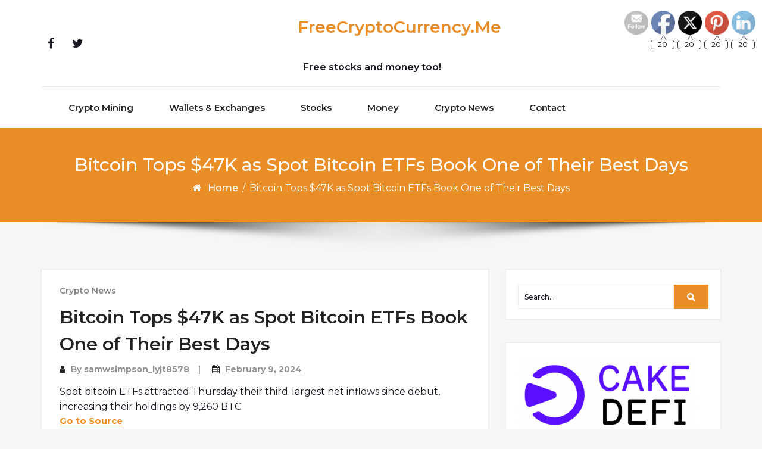

--- FILE ---
content_type: text/html; charset=UTF-8
request_url: https://freecryptocurrency.me/bitcoin-tops-47k-as-spot-bitcoin-etfs-book-one-of-their-best-days/
body_size: 13280
content:
<!DOCTYPE html>
<html lang="en-US" xmlns:fb="https://www.facebook.com/2008/fbml" xmlns:addthis="https://www.addthis.com/help/api-spec" >
<head>
	<meta http-equiv="X-UA-Compatible" content="IE=edge">
	<meta name="viewport" content="width=device-width, initial-scale=1.0">
	<meta charset="UTF-8">
	<meta name='robots' content='index, follow, max-image-preview:large, max-snippet:-1, max-video-preview:-1' />

	<!-- This site is optimized with the Yoast SEO plugin v26.7 - https://yoast.com/wordpress/plugins/seo/ -->
	<title>Bitcoin Tops $47K as Spot Bitcoin ETFs Book One of Their Best Days - FreeCryptoCurrency.Me</title>
	<link rel="canonical" href="https://freecryptocurrency.me/bitcoin-tops-47k-as-spot-bitcoin-etfs-book-one-of-their-best-days/" />
	<meta property="og:locale" content="en_US" />
	<meta property="og:type" content="article" />
	<meta property="og:title" content="Bitcoin Tops $47K as Spot Bitcoin ETFs Book One of Their Best Days - FreeCryptoCurrency.Me" />
	<meta property="og:description" content="Spot bitcoin ETFs attracted Thursday their third-largest net inflows since debut, increasing their holdings by 9,260 BTC." />
	<meta property="og:url" content="https://freecryptocurrency.me/bitcoin-tops-47k-as-spot-bitcoin-etfs-book-one-of-their-best-days/" />
	<meta property="og:site_name" content="FreeCryptoCurrency.Me" />
	<meta property="article:publisher" content="https://www.facebook.com/getfreecryptocurrency" />
	<meta property="article:published_time" content="2024-02-09T15:17:30+00:00" />
	<meta name="author" content="samwsimpson_lyjt8578" />
	<meta name="twitter:card" content="summary_large_image" />
	<meta name="twitter:creator" content="@iamdamnsam" />
	<meta name="twitter:site" content="@iamdamnsam" />
	<meta name="twitter:label1" content="Written by" />
	<meta name="twitter:data1" content="samwsimpson_lyjt8578" />
	<script type="application/ld+json" class="yoast-schema-graph">{"@context":"https://schema.org","@graph":[{"@type":"Article","@id":"https://freecryptocurrency.me/bitcoin-tops-47k-as-spot-bitcoin-etfs-book-one-of-their-best-days/#article","isPartOf":{"@id":"https://freecryptocurrency.me/bitcoin-tops-47k-as-spot-bitcoin-etfs-book-one-of-their-best-days/"},"author":{"name":"samwsimpson_lyjt8578","@id":"https://freecryptocurrency.me/#/schema/person/1f49411b5e2e6ac4d36685c06ae3c7de"},"headline":"Bitcoin Tops $47K as Spot Bitcoin ETFs Book One of Their Best Days","datePublished":"2024-02-09T15:17:30+00:00","mainEntityOfPage":{"@id":"https://freecryptocurrency.me/bitcoin-tops-47k-as-spot-bitcoin-etfs-book-one-of-their-best-days/"},"wordCount":35,"publisher":{"@id":"https://freecryptocurrency.me/#organization"},"articleSection":["Crypto News"],"inLanguage":"en-US"},{"@type":"WebPage","@id":"https://freecryptocurrency.me/bitcoin-tops-47k-as-spot-bitcoin-etfs-book-one-of-their-best-days/","url":"https://freecryptocurrency.me/bitcoin-tops-47k-as-spot-bitcoin-etfs-book-one-of-their-best-days/","name":"Bitcoin Tops $47K as Spot Bitcoin ETFs Book One of Their Best Days - FreeCryptoCurrency.Me","isPartOf":{"@id":"https://freecryptocurrency.me/#website"},"datePublished":"2024-02-09T15:17:30+00:00","breadcrumb":{"@id":"https://freecryptocurrency.me/bitcoin-tops-47k-as-spot-bitcoin-etfs-book-one-of-their-best-days/#breadcrumb"},"inLanguage":"en-US","potentialAction":[{"@type":"ReadAction","target":["https://freecryptocurrency.me/bitcoin-tops-47k-as-spot-bitcoin-etfs-book-one-of-their-best-days/"]}]},{"@type":"BreadcrumbList","@id":"https://freecryptocurrency.me/bitcoin-tops-47k-as-spot-bitcoin-etfs-book-one-of-their-best-days/#breadcrumb","itemListElement":[{"@type":"ListItem","position":1,"name":"Home","item":"https://freecryptocurrency.me/"},{"@type":"ListItem","position":2,"name":"Sample Page","item":"https://freecryptocurrency.me/sample-page/"},{"@type":"ListItem","position":3,"name":"Bitcoin Tops $47K as Spot Bitcoin ETFs Book One of Their Best Days"}]},{"@type":"WebSite","@id":"https://freecryptocurrency.me/#website","url":"https://freecryptocurrency.me/","name":"FreeCryptoCurrency.Me","description":"Free stocks and money too!","publisher":{"@id":"https://freecryptocurrency.me/#organization"},"potentialAction":[{"@type":"SearchAction","target":{"@type":"EntryPoint","urlTemplate":"https://freecryptocurrency.me/?s={search_term_string}"},"query-input":{"@type":"PropertyValueSpecification","valueRequired":true,"valueName":"search_term_string"}}],"inLanguage":"en-US"},{"@type":"Organization","@id":"https://freecryptocurrency.me/#organization","name":"Free Cryptocurrency","url":"https://freecryptocurrency.me/","logo":{"@type":"ImageObject","inLanguage":"en-US","@id":"https://freecryptocurrency.me/#/schema/logo/image/","url":"https://nervous-ptolemy.198-71-53-147.plesk.page/wp-content/uploads/2020/10/Cryptocurrency-1024x682.jpg","contentUrl":"https://nervous-ptolemy.198-71-53-147.plesk.page/wp-content/uploads/2020/10/Cryptocurrency-1024x682.jpg","width":1024,"height":682,"caption":"Free Cryptocurrency"},"image":{"@id":"https://freecryptocurrency.me/#/schema/logo/image/"},"sameAs":["https://www.facebook.com/getfreecryptocurrency","https://x.com/iamdamnsam","https://www.pinterest.com/getfreecryptocurrency/"]},{"@type":"Person","@id":"https://freecryptocurrency.me/#/schema/person/1f49411b5e2e6ac4d36685c06ae3c7de","name":"samwsimpson_lyjt8578","image":{"@type":"ImageObject","inLanguage":"en-US","@id":"https://freecryptocurrency.me/#/schema/person/image/","url":"https://secure.gravatar.com/avatar/cfe319727b836f3fd9f6d5baf10d306fae30c9c6a6356755da75851ceba2af33?s=96&d=mm&r=g","contentUrl":"https://secure.gravatar.com/avatar/cfe319727b836f3fd9f6d5baf10d306fae30c9c6a6356755da75851ceba2af33?s=96&d=mm&r=g","caption":"samwsimpson_lyjt8578"},"sameAs":["https://nervous-ptolemy.198-71-53-147.plesk.page"],"url":"https://freecryptocurrency.me/author/samwsimpson_lyjt8578/"}]}</script>
	<!-- / Yoast SEO plugin. -->


<link rel='dns-prefetch' href='//s7.addthis.com' />
<link rel='dns-prefetch' href='//www.googletagmanager.com' />
<link rel='dns-prefetch' href='//stats.wp.com' />
<link rel='dns-prefetch' href='//fonts.googleapis.com' />
<link rel="alternate" type="application/rss+xml" title="FreeCryptoCurrency.Me &raquo; Feed" href="https://freecryptocurrency.me/feed/" />
<link rel="alternate" type="application/rss+xml" title="FreeCryptoCurrency.Me &raquo; Comments Feed" href="https://freecryptocurrency.me/comments/feed/" />
<link rel="alternate" type="application/rss+xml" title="FreeCryptoCurrency.Me &raquo; Bitcoin Tops $47K as Spot Bitcoin ETFs Book One of Their Best Days Comments Feed" href="https://freecryptocurrency.me/bitcoin-tops-47k-as-spot-bitcoin-etfs-book-one-of-their-best-days/feed/" />
<link rel="alternate" title="oEmbed (JSON)" type="application/json+oembed" href="https://freecryptocurrency.me/wp-json/oembed/1.0/embed?url=https%3A%2F%2Ffreecryptocurrency.me%2Fbitcoin-tops-47k-as-spot-bitcoin-etfs-book-one-of-their-best-days%2F" />
<link rel="alternate" title="oEmbed (XML)" type="text/xml+oembed" href="https://freecryptocurrency.me/wp-json/oembed/1.0/embed?url=https%3A%2F%2Ffreecryptocurrency.me%2Fbitcoin-tops-47k-as-spot-bitcoin-etfs-book-one-of-their-best-days%2F&#038;format=xml" />
<style id='wp-img-auto-sizes-contain-inline-css' type='text/css'>
img:is([sizes=auto i],[sizes^="auto," i]){contain-intrinsic-size:3000px 1500px}
/*# sourceURL=wp-img-auto-sizes-contain-inline-css */
</style>
<style id='wp-emoji-styles-inline-css' type='text/css'>

	img.wp-smiley, img.emoji {
		display: inline !important;
		border: none !important;
		box-shadow: none !important;
		height: 1em !important;
		width: 1em !important;
		margin: 0 0.07em !important;
		vertical-align: -0.1em !important;
		background: none !important;
		padding: 0 !important;
	}
/*# sourceURL=wp-emoji-styles-inline-css */
</style>
<style id='wp-block-library-inline-css' type='text/css'>
:root{--wp-block-synced-color:#7a00df;--wp-block-synced-color--rgb:122,0,223;--wp-bound-block-color:var(--wp-block-synced-color);--wp-editor-canvas-background:#ddd;--wp-admin-theme-color:#007cba;--wp-admin-theme-color--rgb:0,124,186;--wp-admin-theme-color-darker-10:#006ba1;--wp-admin-theme-color-darker-10--rgb:0,107,160.5;--wp-admin-theme-color-darker-20:#005a87;--wp-admin-theme-color-darker-20--rgb:0,90,135;--wp-admin-border-width-focus:2px}@media (min-resolution:192dpi){:root{--wp-admin-border-width-focus:1.5px}}.wp-element-button{cursor:pointer}:root .has-very-light-gray-background-color{background-color:#eee}:root .has-very-dark-gray-background-color{background-color:#313131}:root .has-very-light-gray-color{color:#eee}:root .has-very-dark-gray-color{color:#313131}:root .has-vivid-green-cyan-to-vivid-cyan-blue-gradient-background{background:linear-gradient(135deg,#00d084,#0693e3)}:root .has-purple-crush-gradient-background{background:linear-gradient(135deg,#34e2e4,#4721fb 50%,#ab1dfe)}:root .has-hazy-dawn-gradient-background{background:linear-gradient(135deg,#faaca8,#dad0ec)}:root .has-subdued-olive-gradient-background{background:linear-gradient(135deg,#fafae1,#67a671)}:root .has-atomic-cream-gradient-background{background:linear-gradient(135deg,#fdd79a,#004a59)}:root .has-nightshade-gradient-background{background:linear-gradient(135deg,#330968,#31cdcf)}:root .has-midnight-gradient-background{background:linear-gradient(135deg,#020381,#2874fc)}:root{--wp--preset--font-size--normal:16px;--wp--preset--font-size--huge:42px}.has-regular-font-size{font-size:1em}.has-larger-font-size{font-size:2.625em}.has-normal-font-size{font-size:var(--wp--preset--font-size--normal)}.has-huge-font-size{font-size:var(--wp--preset--font-size--huge)}.has-text-align-center{text-align:center}.has-text-align-left{text-align:left}.has-text-align-right{text-align:right}.has-fit-text{white-space:nowrap!important}#end-resizable-editor-section{display:none}.aligncenter{clear:both}.items-justified-left{justify-content:flex-start}.items-justified-center{justify-content:center}.items-justified-right{justify-content:flex-end}.items-justified-space-between{justify-content:space-between}.screen-reader-text{border:0;clip-path:inset(50%);height:1px;margin:-1px;overflow:hidden;padding:0;position:absolute;width:1px;word-wrap:normal!important}.screen-reader-text:focus{background-color:#ddd;clip-path:none;color:#444;display:block;font-size:1em;height:auto;left:5px;line-height:normal;padding:15px 23px 14px;text-decoration:none;top:5px;width:auto;z-index:100000}html :where(.has-border-color){border-style:solid}html :where([style*=border-top-color]){border-top-style:solid}html :where([style*=border-right-color]){border-right-style:solid}html :where([style*=border-bottom-color]){border-bottom-style:solid}html :where([style*=border-left-color]){border-left-style:solid}html :where([style*=border-width]){border-style:solid}html :where([style*=border-top-width]){border-top-style:solid}html :where([style*=border-right-width]){border-right-style:solid}html :where([style*=border-bottom-width]){border-bottom-style:solid}html :where([style*=border-left-width]){border-left-style:solid}html :where(img[class*=wp-image-]){height:auto;max-width:100%}:where(figure){margin:0 0 1em}html :where(.is-position-sticky){--wp-admin--admin-bar--position-offset:var(--wp-admin--admin-bar--height,0px)}@media screen and (max-width:600px){html :where(.is-position-sticky){--wp-admin--admin-bar--position-offset:0px}}

/*# sourceURL=wp-block-library-inline-css */
</style><style id='global-styles-inline-css' type='text/css'>
:root{--wp--preset--aspect-ratio--square: 1;--wp--preset--aspect-ratio--4-3: 4/3;--wp--preset--aspect-ratio--3-4: 3/4;--wp--preset--aspect-ratio--3-2: 3/2;--wp--preset--aspect-ratio--2-3: 2/3;--wp--preset--aspect-ratio--16-9: 16/9;--wp--preset--aspect-ratio--9-16: 9/16;--wp--preset--color--black: #000000;--wp--preset--color--cyan-bluish-gray: #abb8c3;--wp--preset--color--white: #ffffff;--wp--preset--color--pale-pink: #f78da7;--wp--preset--color--vivid-red: #cf2e2e;--wp--preset--color--luminous-vivid-orange: #ff6900;--wp--preset--color--luminous-vivid-amber: #fcb900;--wp--preset--color--light-green-cyan: #7bdcb5;--wp--preset--color--vivid-green-cyan: #00d084;--wp--preset--color--pale-cyan-blue: #8ed1fc;--wp--preset--color--vivid-cyan-blue: #0693e3;--wp--preset--color--vivid-purple: #9b51e0;--wp--preset--gradient--vivid-cyan-blue-to-vivid-purple: linear-gradient(135deg,rgb(6,147,227) 0%,rgb(155,81,224) 100%);--wp--preset--gradient--light-green-cyan-to-vivid-green-cyan: linear-gradient(135deg,rgb(122,220,180) 0%,rgb(0,208,130) 100%);--wp--preset--gradient--luminous-vivid-amber-to-luminous-vivid-orange: linear-gradient(135deg,rgb(252,185,0) 0%,rgb(255,105,0) 100%);--wp--preset--gradient--luminous-vivid-orange-to-vivid-red: linear-gradient(135deg,rgb(255,105,0) 0%,rgb(207,46,46) 100%);--wp--preset--gradient--very-light-gray-to-cyan-bluish-gray: linear-gradient(135deg,rgb(238,238,238) 0%,rgb(169,184,195) 100%);--wp--preset--gradient--cool-to-warm-spectrum: linear-gradient(135deg,rgb(74,234,220) 0%,rgb(151,120,209) 20%,rgb(207,42,186) 40%,rgb(238,44,130) 60%,rgb(251,105,98) 80%,rgb(254,248,76) 100%);--wp--preset--gradient--blush-light-purple: linear-gradient(135deg,rgb(255,206,236) 0%,rgb(152,150,240) 100%);--wp--preset--gradient--blush-bordeaux: linear-gradient(135deg,rgb(254,205,165) 0%,rgb(254,45,45) 50%,rgb(107,0,62) 100%);--wp--preset--gradient--luminous-dusk: linear-gradient(135deg,rgb(255,203,112) 0%,rgb(199,81,192) 50%,rgb(65,88,208) 100%);--wp--preset--gradient--pale-ocean: linear-gradient(135deg,rgb(255,245,203) 0%,rgb(182,227,212) 50%,rgb(51,167,181) 100%);--wp--preset--gradient--electric-grass: linear-gradient(135deg,rgb(202,248,128) 0%,rgb(113,206,126) 100%);--wp--preset--gradient--midnight: linear-gradient(135deg,rgb(2,3,129) 0%,rgb(40,116,252) 100%);--wp--preset--font-size--small: 13px;--wp--preset--font-size--medium: 20px;--wp--preset--font-size--large: 36px;--wp--preset--font-size--x-large: 42px;--wp--preset--spacing--20: 0.44rem;--wp--preset--spacing--30: 0.67rem;--wp--preset--spacing--40: 1rem;--wp--preset--spacing--50: 1.5rem;--wp--preset--spacing--60: 2.25rem;--wp--preset--spacing--70: 3.38rem;--wp--preset--spacing--80: 5.06rem;--wp--preset--shadow--natural: 6px 6px 9px rgba(0, 0, 0, 0.2);--wp--preset--shadow--deep: 12px 12px 50px rgba(0, 0, 0, 0.4);--wp--preset--shadow--sharp: 6px 6px 0px rgba(0, 0, 0, 0.2);--wp--preset--shadow--outlined: 6px 6px 0px -3px rgb(255, 255, 255), 6px 6px rgb(0, 0, 0);--wp--preset--shadow--crisp: 6px 6px 0px rgb(0, 0, 0);}:where(.is-layout-flex){gap: 0.5em;}:where(.is-layout-grid){gap: 0.5em;}body .is-layout-flex{display: flex;}.is-layout-flex{flex-wrap: wrap;align-items: center;}.is-layout-flex > :is(*, div){margin: 0;}body .is-layout-grid{display: grid;}.is-layout-grid > :is(*, div){margin: 0;}:where(.wp-block-columns.is-layout-flex){gap: 2em;}:where(.wp-block-columns.is-layout-grid){gap: 2em;}:where(.wp-block-post-template.is-layout-flex){gap: 1.25em;}:where(.wp-block-post-template.is-layout-grid){gap: 1.25em;}.has-black-color{color: var(--wp--preset--color--black) !important;}.has-cyan-bluish-gray-color{color: var(--wp--preset--color--cyan-bluish-gray) !important;}.has-white-color{color: var(--wp--preset--color--white) !important;}.has-pale-pink-color{color: var(--wp--preset--color--pale-pink) !important;}.has-vivid-red-color{color: var(--wp--preset--color--vivid-red) !important;}.has-luminous-vivid-orange-color{color: var(--wp--preset--color--luminous-vivid-orange) !important;}.has-luminous-vivid-amber-color{color: var(--wp--preset--color--luminous-vivid-amber) !important;}.has-light-green-cyan-color{color: var(--wp--preset--color--light-green-cyan) !important;}.has-vivid-green-cyan-color{color: var(--wp--preset--color--vivid-green-cyan) !important;}.has-pale-cyan-blue-color{color: var(--wp--preset--color--pale-cyan-blue) !important;}.has-vivid-cyan-blue-color{color: var(--wp--preset--color--vivid-cyan-blue) !important;}.has-vivid-purple-color{color: var(--wp--preset--color--vivid-purple) !important;}.has-black-background-color{background-color: var(--wp--preset--color--black) !important;}.has-cyan-bluish-gray-background-color{background-color: var(--wp--preset--color--cyan-bluish-gray) !important;}.has-white-background-color{background-color: var(--wp--preset--color--white) !important;}.has-pale-pink-background-color{background-color: var(--wp--preset--color--pale-pink) !important;}.has-vivid-red-background-color{background-color: var(--wp--preset--color--vivid-red) !important;}.has-luminous-vivid-orange-background-color{background-color: var(--wp--preset--color--luminous-vivid-orange) !important;}.has-luminous-vivid-amber-background-color{background-color: var(--wp--preset--color--luminous-vivid-amber) !important;}.has-light-green-cyan-background-color{background-color: var(--wp--preset--color--light-green-cyan) !important;}.has-vivid-green-cyan-background-color{background-color: var(--wp--preset--color--vivid-green-cyan) !important;}.has-pale-cyan-blue-background-color{background-color: var(--wp--preset--color--pale-cyan-blue) !important;}.has-vivid-cyan-blue-background-color{background-color: var(--wp--preset--color--vivid-cyan-blue) !important;}.has-vivid-purple-background-color{background-color: var(--wp--preset--color--vivid-purple) !important;}.has-black-border-color{border-color: var(--wp--preset--color--black) !important;}.has-cyan-bluish-gray-border-color{border-color: var(--wp--preset--color--cyan-bluish-gray) !important;}.has-white-border-color{border-color: var(--wp--preset--color--white) !important;}.has-pale-pink-border-color{border-color: var(--wp--preset--color--pale-pink) !important;}.has-vivid-red-border-color{border-color: var(--wp--preset--color--vivid-red) !important;}.has-luminous-vivid-orange-border-color{border-color: var(--wp--preset--color--luminous-vivid-orange) !important;}.has-luminous-vivid-amber-border-color{border-color: var(--wp--preset--color--luminous-vivid-amber) !important;}.has-light-green-cyan-border-color{border-color: var(--wp--preset--color--light-green-cyan) !important;}.has-vivid-green-cyan-border-color{border-color: var(--wp--preset--color--vivid-green-cyan) !important;}.has-pale-cyan-blue-border-color{border-color: var(--wp--preset--color--pale-cyan-blue) !important;}.has-vivid-cyan-blue-border-color{border-color: var(--wp--preset--color--vivid-cyan-blue) !important;}.has-vivid-purple-border-color{border-color: var(--wp--preset--color--vivid-purple) !important;}.has-vivid-cyan-blue-to-vivid-purple-gradient-background{background: var(--wp--preset--gradient--vivid-cyan-blue-to-vivid-purple) !important;}.has-light-green-cyan-to-vivid-green-cyan-gradient-background{background: var(--wp--preset--gradient--light-green-cyan-to-vivid-green-cyan) !important;}.has-luminous-vivid-amber-to-luminous-vivid-orange-gradient-background{background: var(--wp--preset--gradient--luminous-vivid-amber-to-luminous-vivid-orange) !important;}.has-luminous-vivid-orange-to-vivid-red-gradient-background{background: var(--wp--preset--gradient--luminous-vivid-orange-to-vivid-red) !important;}.has-very-light-gray-to-cyan-bluish-gray-gradient-background{background: var(--wp--preset--gradient--very-light-gray-to-cyan-bluish-gray) !important;}.has-cool-to-warm-spectrum-gradient-background{background: var(--wp--preset--gradient--cool-to-warm-spectrum) !important;}.has-blush-light-purple-gradient-background{background: var(--wp--preset--gradient--blush-light-purple) !important;}.has-blush-bordeaux-gradient-background{background: var(--wp--preset--gradient--blush-bordeaux) !important;}.has-luminous-dusk-gradient-background{background: var(--wp--preset--gradient--luminous-dusk) !important;}.has-pale-ocean-gradient-background{background: var(--wp--preset--gradient--pale-ocean) !important;}.has-electric-grass-gradient-background{background: var(--wp--preset--gradient--electric-grass) !important;}.has-midnight-gradient-background{background: var(--wp--preset--gradient--midnight) !important;}.has-small-font-size{font-size: var(--wp--preset--font-size--small) !important;}.has-medium-font-size{font-size: var(--wp--preset--font-size--medium) !important;}.has-large-font-size{font-size: var(--wp--preset--font-size--large) !important;}.has-x-large-font-size{font-size: var(--wp--preset--font-size--x-large) !important;}
/*# sourceURL=global-styles-inline-css */
</style>

<style id='classic-theme-styles-inline-css' type='text/css'>
/*! This file is auto-generated */
.wp-block-button__link{color:#fff;background-color:#32373c;border-radius:9999px;box-shadow:none;text-decoration:none;padding:calc(.667em + 2px) calc(1.333em + 2px);font-size:1.125em}.wp-block-file__button{background:#32373c;color:#fff;text-decoration:none}
/*# sourceURL=/wp-includes/css/classic-themes.min.css */
</style>
<link rel='stylesheet' id='ccchildpagescss-css' href='https://freecryptocurrency.me/wp-content/plugins/cc-child-pages/includes/css/styles.css?ver=1.43' type='text/css' media='all' />
<link rel='stylesheet' id='ccchildpagesskincss-css' href='https://freecryptocurrency.me/wp-content/plugins/cc-child-pages/includes/css/skins.css?ver=1.43' type='text/css' media='all' />
<link rel='stylesheet' id='wpfc-css' href='https://freecryptocurrency.me/wp-content/plugins/gs-facebook-comments/public/css/wpfc-public.css?ver=1.7.5' type='text/css' media='all' />
<link rel='stylesheet' id='SFSImainCss-css' href='https://freecryptocurrency.me/wp-content/plugins/ultimate-social-media-icons/css/sfsi-style.css?ver=2.9.6' type='text/css' media='all' />
<link rel='stylesheet' id='bootstrap-min-css-css' href='https://freecryptocurrency.me/wp-content/themes/cryptocurrency-exchange/css/bootstrap/bootstrap.min.css?ver=6.9' type='text/css' media='all' />
<link rel='stylesheet' id='cryptocurrency-exchange-animate-css-css' href='https://freecryptocurrency.me/wp-content/themes/cryptocurrency-exchange/css/animate.css?ver=6.9' type='text/css' media='all' />
<link rel='stylesheet' id='font-awesome-min-css-css' href='https://freecryptocurrency.me/wp-content/themes/cryptocurrency-exchange/css/font-awesome.min.css?ver=6.9' type='text/css' media='all' />
<link rel='stylesheet' id='crypto-flexslider-css-css' href='https://freecryptocurrency.me/wp-content/themes/cryptocurrency-exchange/css/flexslider.css?ver=6.9' type='text/css' media='all' />
<link rel='stylesheet' id='cryptocurrency-exchange-style-css' href='https://freecryptocurrency.me/wp-content/themes/cryptocurrency-exchange/style.css?ver=6.9' type='text/css' media='all' />
<link rel='stylesheet' id='crypto-custom-color-css' href='https://freecryptocurrency.me/wp-content/themes/cryptocurrency-exchange/css/custom-color.css?ver=6.9' type='text/css' media='all' />
<link rel='stylesheet' id='aneeq-google-fonts-css' href='https://fonts.googleapis.com/css?family=Montserrat%3A300%2C300i%2C400%2C400i%2C500%2C500i%2C600%2C600i%2C700%2C700i%2C800%2C800i%2C900%2C900i&#038;ver=6.9' type='text/css' media='all' />
<link rel='stylesheet' id='crypto-custom-header-css' href='https://freecryptocurrency.me/wp-content/themes/cryptocurrency-exchange/include/custom-header/custom-header.css?ver=6.9' type='text/css' media='all' />
<link rel='stylesheet' id='addthis_all_pages-css' href='https://freecryptocurrency.me/wp-content/plugins/addthis-all/frontend/build/addthis_wordpress_public.min.css?ver=6.9' type='text/css' media='all' />
<script type="text/javascript" src="https://freecryptocurrency.me/wp-includes/js/jquery/jquery.min.js?ver=3.7.1" id="jquery-core-js"></script>
<script type="text/javascript" src="https://freecryptocurrency.me/wp-includes/js/jquery/jquery-migrate.min.js?ver=3.4.1" id="jquery-migrate-js"></script>
<script type="text/javascript" src="https://freecryptocurrency.me/wp-content/plugins/gs-facebook-comments/public/js/wpfc-public.js?ver=1.7.5" id="wpfc-js"></script>
<script type="text/javascript" src="https://freecryptocurrency.me/wp-content/themes/cryptocurrency-exchange/js/bootstrap.min.js?ver=6.9" id="bootstrap-min-js"></script>
<script type="text/javascript" src="https://freecryptocurrency.me/wp-content/themes/cryptocurrency-exchange/js/wow.js?ver%5B0%5D=jquery" id="cryptocurrency-exchange-wow-js-js"></script>
<script type="text/javascript" src="https://freecryptocurrency.me/wp-content/themes/cryptocurrency-exchange/js/jquery.flexslider.js?ver=6.9" id="crypto-flexslider-js-js"></script>
<script type="text/javascript" src="https://freecryptocurrency.me/wp-content/themes/cryptocurrency-exchange/js/main.js?ver=6.9" id="cryptocurrency-exchange-main-js-js"></script>

<!-- Google tag (gtag.js) snippet added by Site Kit -->
<!-- Google Analytics snippet added by Site Kit -->
<script type="text/javascript" src="https://www.googletagmanager.com/gtag/js?id=GT-M34VH6X" id="google_gtagjs-js" async></script>
<script type="text/javascript" id="google_gtagjs-js-after">
/* <![CDATA[ */
window.dataLayer = window.dataLayer || [];function gtag(){dataLayer.push(arguments);}
gtag("set","linker",{"domains":["freecryptocurrency.me"]});
gtag("js", new Date());
gtag("set", "developer_id.dZTNiMT", true);
gtag("config", "GT-M34VH6X");
//# sourceURL=google_gtagjs-js-after
/* ]]> */
</script>
<link rel="https://api.w.org/" href="https://freecryptocurrency.me/wp-json/" /><link rel="alternate" title="JSON" type="application/json" href="https://freecryptocurrency.me/wp-json/wp/v2/posts/30362" /><link rel="EditURI" type="application/rsd+xml" title="RSD" href="https://freecryptocurrency.me/xmlrpc.php?rsd" />
<meta name="generator" content="WordPress 6.9" />
<link rel='shortlink' href='https://freecryptocurrency.me/?p=30362' />
<meta name="generator" content="Site Kit by Google 1.170.0" /><meta name="follow.[base64]" content="fL3zykpbEu0YkZYSQExP"/>	<style>img#wpstats{display:none}</style>
		<a class="skip-link screen-reader-text" href="#content">Skip to content</a>	<style type="text/css" id="crypto-header-css">
			.header-content h1, .header-content h2, .header-content h3,
			.header-content h4, .header-content h5, .header-content h6,
			.header-content p, .header-content ul, .header-content ol, 
			.header-content li, .header-content a {
				color: #fff;
			}
	</style>
	
<!-- Google Tag Manager snippet added by Site Kit -->
<script type="text/javascript">
/* <![CDATA[ */

			( function( w, d, s, l, i ) {
				w[l] = w[l] || [];
				w[l].push( {'gtm.start': new Date().getTime(), event: 'gtm.js'} );
				var f = d.getElementsByTagName( s )[0],
					j = d.createElement( s ), dl = l != 'dataLayer' ? '&l=' + l : '';
				j.async = true;
				j.src = 'https://www.googletagmanager.com/gtm.js?id=' + i + dl;
				f.parentNode.insertBefore( j, f );
			} )( window, document, 'script', 'dataLayer', 'GTM-WHKDV29' );
			
/* ]]> */
</script>

<!-- End Google Tag Manager snippet added by Site Kit -->
<link rel="icon" href="https://freecryptocurrency.me/wp-content/uploads/2020/10/cropped-cryptocurrency-gulf-display-shutterstock-1028639176-1-32x32.png" sizes="32x32" />
<link rel="icon" href="https://freecryptocurrency.me/wp-content/uploads/2020/10/cropped-cryptocurrency-gulf-display-shutterstock-1028639176-1-192x192.png" sizes="192x192" />
<link rel="apple-touch-icon" href="https://freecryptocurrency.me/wp-content/uploads/2020/10/cropped-cryptocurrency-gulf-display-shutterstock-1028639176-1-180x180.png" />
<meta name="msapplication-TileImage" content="https://freecryptocurrency.me/wp-content/uploads/2020/10/cropped-cryptocurrency-gulf-display-shutterstock-1028639176-1-270x270.png" />
		<style type="text/css" id="wp-custom-css">
			.post-content-area a {text-decoration: underline; font-weight: bold;}		</style>
		
	</head>

<body class="wp-singular post-template-default single single-post postid-30362 single-format-standard wp-theme-cryptocurrency-exchange sfsi_actvite_theme_default">
			<!-- Google Tag Manager (noscript) snippet added by Site Kit -->
		<noscript>
			<iframe src="https://www.googletagmanager.com/ns.html?id=GTM-WHKDV29" height="0" width="0" style="display:none;visibility:hidden"></iframe>
		</noscript>
		<!-- End Google Tag Manager (noscript) snippet added by Site Kit -->
			<main>
	
	<!-- Custom Header -->
		
	
	
	<!--Header Info-->	
	<header class="header-info">
		<div class="container">
			<div class="row header-inner">
				<div class="col-md-4">
					<ul class="social-icons">
						<li><a href="https://www.facebook.com/getfreecryptocurrency/"><span class="fa fa-facebook"></span></a></li>						<li><a href="https://twitter.com/iamdamnsam"><span class="fa fa-twitter"></span></a></li>																	</ul>
				</div>
				<div class="col-md-4">
					<h1 class="logo-text"><a href="https://freecryptocurrency.me/" class="navbar-brand">FreeCryptoCurrency.Me</a></h1>									<p class="site-description">Free stocks and money too!</p>
											</div>
				<div class="col-md-4">
					<ul class="header-contact-info text-right">
											</ul>
				</div>
				
			</div>
		</div>
	</header>
	<!--/End of Header Info-->
	
	<nav class="navbar-custom" role="navigation">
        <div class="container">
			<div class="navbar-header">
				<button class="navbar-toggle" type="button" data-toggle="collapse" data-target="#custom-collapse">
					<span class="sr-only">Toggle navigation</span>
					<span class="icon-bar"></span>
					<span class="icon-bar"></span>
					<span class="icon-bar"></span>
				</button>
			</div>
			<div class="collapse navbar-collapse" id="custom-collapse">
				<div class="menu-primary-menu-container"><ul id="menu-primary-menu" class="nav navbar-nav navbar-center"><li id="menu-item-58" class=" class=&quot;menu-item menu-item-type-post_type menu-item-object-page menu-item-58&quot; dropdown"><a  href="https://freecryptocurrency.me/mining/" class="menu-item menu-item-type-post_type menu-item-object-page menu-item-58">Crypto Mining</a></li>
<li id="menu-item-57" class=" class=&quot;menu-item menu-item-type-post_type menu-item-object-page menu-item-57&quot; dropdown"><a  href="https://freecryptocurrency.me/wallets-exchanges/" class="menu-item menu-item-type-post_type menu-item-object-page menu-item-57">Wallets &#038; Exchanges</a></li>
<li id="menu-item-56" class=" class=&quot;menu-item menu-item-type-post_type menu-item-object-page menu-item-56&quot; dropdown"><a  href="https://freecryptocurrency.me/stocks/" class="menu-item menu-item-type-post_type menu-item-object-page menu-item-56">Stocks</a></li>
<li id="menu-item-3489" class=" class=&quot;menu-item menu-item-type-post_type menu-item-object-page menu-item-3489&quot; dropdown"><a  href="https://freecryptocurrency.me/money/" class="menu-item menu-item-type-post_type menu-item-object-page menu-item-3489">Money</a></li>
<li id="menu-item-257" class=" class=&quot;menu-item menu-item-type-taxonomy menu-item-object-category current-post-ancestor current-menu-parent current-post-parent menu-item-257&quot; dropdown"><a  href="https://freecryptocurrency.me/category/uncategorized/" class="menu-item menu-item-type-taxonomy menu-item-object-category current-post-ancestor current-menu-parent current-post-parent menu-item-257">Crypto News</a></li>
<li id="menu-item-54" class=" class=&quot;menu-item menu-item-type-post_type menu-item-object-page menu-item-54&quot; dropdown"><a  href="https://freecryptocurrency.me/contact/" class="menu-item menu-item-type-post_type menu-item-object-page menu-item-54">Contact</a></li>
</ul></div>			</div>
		</div>
    </nav>
	<div class="scroll-up"><a href="#totop"><i class="fa fa-angle-double-up"></i></a></div>
	<script>
		//For Menu Drop-down Focus (sub-menu)
		const topLevelLinks = document.querySelectorAll('.dropdown-toggle');
		console.log(topLevelLinks);
		
		topLevelLinks.forEach(link => {
		  if (link.nextElementSibling) {
			link.addEventListener('focus', function() {
			  this.parentElement.classList.add('focus');
			});

			const subMenu = link.nextElementSibling;
			const subMenuLinks = subMenu.querySelectorAll('a');
			const lastLinkIndex = subMenuLinks.length - 1;
			const lastLink = subMenuLinks[lastLinkIndex];

			lastLink.addEventListener('blur', function() {
			  link.parentElement.classList.remove('focus');
			});
		  }
		});
	</script>	<!-- Breadcrumb Start-->
	<!--========== Breadcrumb ==========-->
<div class="module-extra-small bg-custom margin-breadcrumb">
	<div class="container text-center">
		<div class="row">
			<div class="col-md-12 col-sm-12 col-xs-12">
						<h2 class="text-white">Bitcoin Tops $47K as Spot Bitcoin ETFs Book One of Their Best Days</h2>
			
							<p class="breadcrumb"><a href="https://freecryptocurrency.me/">Home</a> / <span>Bitcoin Tops $47K as Spot Bitcoin ETFs Book One of Their Best Days</span></p>				
						</div>			
		</div>
	</div>
</div>
<!--========== END Breadcrumb ==========-->	<!-- Breadcrumb End single.php-->
<section id="content" class="module-small">
    <div class="container">
		<div class="row">
							<div class="col-md-8 col-sm-6 col-xs-12">
								<div class="post-columns site-info">
						
						<div class="post">
							<div class="post-thumbnail">
								<a href="https://freecryptocurrency.me/bitcoin-tops-47k-as-spot-bitcoin-etfs-book-one-of-their-best-days/"></a>	
							</div>
							<div class="post-meta-area">
									
									<span class="cat-links">
										<a href="https://freecryptocurrency.me/category/uncategorized/" rel="category tag">Crypto News</a>									</span>
															</div>						
							<div class="post-content-area">
								<div class="post-header font-alt">
									<h2 class="post-title">Bitcoin Tops $47K as Spot Bitcoin ETFs Book One of Their Best Days</h2>
									<div class="post-meta">
										<span><i class="fa fa-user"></i> By <a href="https://freecryptocurrency.me/author/samwsimpson_lyjt8578/">samwsimpson_lyjt8578</a></span>
										<span><i class="fa fa-calendar"></i>  <a href="https://freecryptocurrency.me/bitcoin-tops-47k-as-spot-bitcoin-etfs-book-one-of-their-best-days/">February 9, 2024</a></span>
									</div>
								</div>
								<div class="post-entry">
									<div class="at-above-post addthis_tool" data-url="https://freecryptocurrency.me/bitcoin-tops-47k-as-spot-bitcoin-etfs-book-one-of-their-best-days/"></div><div>Spot bitcoin ETFs attracted Thursday their third-largest net inflows since debut, increasing their holdings by 9,260 BTC.</div>
<p><a href="https://www.coindesk.com/markets/2024/02/09/bitcoin-tops-47k-as-spot-bitcoin-etfs-book-one-of-their-best-days/?utm_medium=referral&#038;utm_source=rss&#038;utm_campaign=headlines" target="_blank" rel="noopener">Go to Source</a><br />
Author: Krisztian  Sandor</p>
<!-- AddThis Advanced Settings above via filter on the_content --><!-- AddThis Advanced Settings below via filter on the_content --><!-- AddThis Advanced Settings generic via filter on the_content --><!-- AddThis Share Buttons above via filter on the_content --><!-- AddThis Share Buttons below via filter on the_content --><div class="at-below-post addthis_tool" data-url="https://freecryptocurrency.me/bitcoin-tops-47k-as-spot-bitcoin-etfs-book-one-of-their-best-days/"></div><!-- AddThis Share Buttons generic via filter on the_content --><!-- AddThis Related Posts below via filter on the_content --><div class="at-below-post-recommended addthis_tool" ></div><!-- AddThis Related Posts generic via filter on the_content -->								</div>
							</div>
						</div>
							
				</div>
			</div>
			<div class="col-md-4 col-sm-6 col-xs-12">
				<div class="sidebar"><!--Sidebar Widget-->
					<aside id="search-2" class="widget sidebar-widget widget-color widget_search"><div class="site-search-area">
	<form role="search" method="get" id="site-searchform" action="https://freecryptocurrency.me/">
		<div>
			<input type="text" value="" name="s" id="s" placeholder="Search..."/>
			<input type="submit" id="searchsubmit" value="Search" />
		</div>
	</form>
</div></aside><aside id="media_image-8" class="widget sidebar-widget widget-color widget_media_image"><a href="https://pool.cakedefi.com/?ref=443337"><img width="300" height="300" src="https://freecryptocurrency.me/wp-content/uploads/2021/05/cakedefi-300x300.png" class="image wp-image-4249  attachment-medium size-medium" alt="" style="max-width: 100%; height: auto;" decoding="async" loading="lazy" srcset="https://freecryptocurrency.me/wp-content/uploads/2021/05/cakedefi-300x300.png 300w, https://freecryptocurrency.me/wp-content/uploads/2021/05/cakedefi-150x150.png 150w, https://freecryptocurrency.me/wp-content/uploads/2021/05/cakedefi-500x500.png 500w, https://freecryptocurrency.me/wp-content/uploads/2021/05/cakedefi-45x45.png 45w, https://freecryptocurrency.me/wp-content/uploads/2021/05/cakedefi.png 512w" sizes="auto, (max-width: 300px) 100vw, 300px" /></a></aside>
		<aside id="recent-posts-3" class="widget sidebar-widget widget-color widget_recent_entries">
		<h3 class="widget-title">Crypto News</h3>
		<ul>
											<li>
					<a href="https://freecryptocurrency.me/acurast-earn-crypto-currency-with-old-cell-phones/">Why You Should Join Acurast and Cloud Rebellion: The Future of Upcycling and Cloud Computing</a>
									</li>
											<li>
					<a href="https://freecryptocurrency.me/the-daily-germany-dumps-another-339-million-in-bitcoin-doja-cat-token-collapses-following-hack-and-more/">The Daily: Germany dumps another $339 million in bitcoin, Doja Cat token collapses following hack, and more</a>
									</li>
											<li>
					<a href="https://freecryptocurrency.me/bitcoin-rebounds-toward-60k-but-choppiness-likely-to-persist-analysts/">Bitcoin Rebounds Toward $60K, but Choppiness Likely to Persist: Analysts</a>
									</li>
											<li>
					<a href="https://freecryptocurrency.me/valkyrie-ceo-leah-wald-crypto-investment-firm-cypherpunk-holdings/">Former Valkyrie CEO Leah Wald steps up at crypto investment firm Cypherpunk Holdings</a>
									</li>
											<li>
					<a href="https://freecryptocurrency.me/5-blockchain-games-what-works-and-what-doesnt/">5 Blockchain Games: What Works and What Doesn&#8217;t</a>
									</li>
					</ul>

		</aside>				</div><!--Sidebar Widget End-->
			</div>
		</div><!--/.row-->
	</div> <!--/.container-->
</section>

<!-- Footer Widget Secton -->
   <!--start footer-->
	    <div class="site-footer">
			<div class="module-extra bg-dark">
				<div class="container">
					<div class="row">
											</div>
				</div>
			</div>
		</div>
		<hr class="divider-d">
				</div>
		<div class="scroll-up"><a href="#totop"><i class="fa fa-angle-double-up"></i></a></div>
	</main>	
		<footer class="footer_bottom">
	<div class="container">
		<div class="row">
			<div class="col-md-9 col-sm-6 col-xs-12">
				<p class="copyright">&copy; 2026 - FreeCryptoCurrency.Me | 
					WordPress Theme By <a href="https://awplife.com/" rel="nofollow">A WP Life</a> | 
					Powered by <a href="https://wordpress.org">WordPress.org</a>
				</p>
			</div>
			<div class="col-md-3 col-sm-6 col-xs-12">
				<div class="footer_social">
					<ul class="footer-social-links">
						<li><a href="https://www.facebook.com/getfreecryptocurrency/"><span class="fa fa-facebook"></span></a></li>						<li><a href="https://twitter.com/iamdamnsam"><span class="fa fa-twitter"></span></a></li>																	</ul>
				</div>
			</div>
		</div>
	</div>
</footer><script type="speculationrules">
{"prefetch":[{"source":"document","where":{"and":[{"href_matches":"/*"},{"not":{"href_matches":["/wp-*.php","/wp-admin/*","/wp-content/uploads/*","/wp-content/*","/wp-content/plugins/*","/wp-content/themes/cryptocurrency-exchange/*","/*\\?(.+)"]}},{"not":{"selector_matches":"a[rel~=\"nofollow\"]"}},{"not":{"selector_matches":".no-prefetch, .no-prefetch a"}}]},"eagerness":"conservative"}]}
</script>

	  	<div id="fb-root"></div>
		<script 
			async defer crossorigin="anonymous" 
			src="https://connect.facebook.net/en_US/sdk.js#xfbml=1&version=v12.0&autoLogAppEvents=1">
		</script>

	  	                <!--facebook like and share js -->
                <div id="fb-root"></div>
                <script>
                    (function(d, s, id) {
                        var js, fjs = d.getElementsByTagName(s)[0];
                        if (d.getElementById(id)) return;
                        js = d.createElement(s);
                        js.id = id;
                        js.src = "https://connect.facebook.net/en_US/sdk.js#xfbml=1&version=v3.2";
                        fjs.parentNode.insertBefore(js, fjs);
                    }(document, 'script', 'facebook-jssdk'));
                </script>
                <script>
window.addEventListener('sfsi_functions_loaded', function() {
    if (typeof sfsi_responsive_toggle == 'function') {
        sfsi_responsive_toggle(0);
        // console.log('sfsi_responsive_toggle');

    }
})
</script>
<div class="norm_row sfsi_wDiv sfsi_floater_position_top-right" id="sfsi_floater" style="z-index: 9999;width:225px;text-align:left;position:absolute;position:absolute;right:10px;top:2%;"><div style='width:40px; height:40px;margin-left:5px;margin-bottom:30px; ' class='sfsi_wicons shuffeldiv ' ><div class='inerCnt'><a class=' sficn' data-effect='' target='_blank'  href='https://api.follow.it/widgets/icon/[base64]/OA==/' id='sfsiid_email_icon' style='width:40px;height:40px;opacity:1;'  ><img data-pin-nopin='true' alt='Follow by Email' title='Follow by Email' src='https://freecryptocurrency.me/wp-content/plugins/ultimate-social-media-icons/images/icons_theme/default/default_subscribe.png' width='40' height='40' style='' class='sfcm sfsi_wicon ' data-effect=''   /></a></div></div><div style='width:40px; height:40px;margin-left:5px;margin-bottom:30px; ' class='sfsi_wicons shuffeldiv ' ><div class='inerCnt'><a class=' sficn' data-effect='' target='_blank'  href='https://www.facebook.com/getfreecryptocurrency/' id='sfsiid_facebook_icon' style='width:40px;height:40px;opacity:1;'  ><img data-pin-nopin='true' alt='Facebook' title='Facebook' src='https://freecryptocurrency.me/wp-content/plugins/ultimate-social-media-icons/images/icons_theme/default/default_facebook.png' width='40' height='40' style='' class='sfcm sfsi_wicon ' data-effect=''   /></a><span class="bot_no ">20</span><div class="sfsi_tool_tip_2 fb_tool_bdr sfsiTlleft" style="opacity:0;z-index:-1;" id="sfsiid_facebook"><span class="bot_arow bot_fb_arow"></span><div class="sfsi_inside"><div  class='icon1'><a href='https://www.facebook.com/getfreecryptocurrency/' target='_blank'><img data-pin-nopin='true' class='sfsi_wicon' alt='Facebook' title='Facebook' src='https://freecryptocurrency.me/wp-content/plugins/ultimate-social-media-icons/images/visit_icons/Visit_us_fb/icon_Visit_us_en_US.png' /></a></div><div  class='icon2'><div class="fb-like" width="200" data-href="https://freecryptocurrency.me/bitcoin-tops-47k-as-spot-bitcoin-etfs-book-one-of-their-best-days/"  data-send="false" data-layout="button_count" data-action="like"></div></div><div  class='icon3'><a target='_blank' href='https://www.facebook.com/sharer/sharer.php?u=https%3A%2F%2Ffreecryptocurrency.me%2Fbitcoin-tops-47k-as-spot-bitcoin-etfs-book-one-of-their-best-days' style='display:inline-block;'  > <img class='sfsi_wicon'  data-pin-nopin='true' alt='fb-share-icon' title='Facebook Share' src='https://freecryptocurrency.me/wp-content/plugins/ultimate-social-media-icons/images/share_icons/fb_icons/en_US.svg' /></a></div></div></div></div></div><div style='width:40px; height:40px;margin-left:5px;margin-bottom:30px; ' class='sfsi_wicons shuffeldiv ' ><div class='inerCnt'><a class=' sficn' data-effect='' target='_blank'  href='https://twitter.com/iamdamnsam' id='sfsiid_twitter_icon' style='width:40px;height:40px;opacity:1;'  ><img data-pin-nopin='true' alt='Twitter' title='Twitter' src='https://freecryptocurrency.me/wp-content/plugins/ultimate-social-media-icons/images/icons_theme/default/default_twitter.png' width='40' height='40' style='' class='sfcm sfsi_wicon ' data-effect=''   /></a><span class="bot_no ">20</span><div class="sfsi_tool_tip_2 twt_tool_bdr sfsiTlleft" style="opacity:0;z-index:-1;" id="sfsiid_twitter"><span class="bot_arow bot_twt_arow"></span><div class="sfsi_inside"><div  class='cstmicon1'><a href='https://twitter.com/iamdamnsam' target='_blank'><img data-pin-nopin='true' class='sfsi_wicon' alt='Visit Us' title='Visit Us' src='https://freecryptocurrency.me/wp-content/plugins/ultimate-social-media-icons/images/visit_icons/Visit_us_twitter/icon_Visit_us_en_US.png' /></a></div><div  class='icon1'><a target="_blank" href="https://twitter.com/intent/user?screen_name=iamdamnsam">
			<img data-pin-nopin= true src="https://freecryptocurrency.me/wp-content/plugins/ultimate-social-media-icons/images/share_icons/Twitter_Follow/en_US_Follow.svg" class="sfsi_wicon" alt="Follow Me" title="Follow Me" style="opacity: 1;" />
			</a></div><div  class='icon2'><div class='sf_twiter' style='display: inline-block;vertical-align: middle;width: auto;'>
						<a target='_blank' href='https://x.com/intent/post?text=Hey%2C+check+out+this+cool+site+that+shows+you+how+to+get+free+cryptocurrency+iamdamnsam.com+%40iamdamnsam+https%3A%2F%2Ffreecryptocurrency.me%2Fbitcoin-tops-47k-as-spot-bitcoin-etfs-book-one-of-their-best-days' style='display:inline-block' >
							<img data-pin-nopin= true class='sfsi_wicon' src='https://freecryptocurrency.me/wp-content/plugins/ultimate-social-media-icons/images/share_icons/Twitter_Tweet/en_US_Tweet.svg' alt='Post on X' title='Post on X' >
						</a>
					</div></div></div></div></div></div><div style='width:40px; height:40px;margin-left:5px;margin-bottom:30px; ' class='sfsi_wicons shuffeldiv ' ><div class='inerCnt'><a class=' sficn' data-effect='' target='_blank'  href='' id='sfsiid_pinterest_icon' style='width:40px;height:40px;opacity:1;'  ><img data-pin-nopin='true' alt='Pinterest' title='Pinterest' src='https://freecryptocurrency.me/wp-content/plugins/ultimate-social-media-icons/images/icons_theme/default/default_pinterest.png' width='40' height='40' style='' class='sfcm sfsi_wicon ' data-effect=''   /></a><span class="bot_no ">20</span><div class="sfsi_tool_tip_2 printst_tool_bdr sfsiTlleft" style="opacity:0;z-index:-1;" id="sfsiid_pinterest"><span class="bot_arow bot_pintst_arow"></span><div class="sfsi_inside"><div  class='icon2'><a href='#' onclick='sfsi_pinterest_modal_images(event)' class='sfsi_pinterest_sm_click' style='display:inline-block;'><img class='sfsi_wicon' data-pin-nopin='true' alt='fb-share-icon' title='Pin Share' src='https://freecryptocurrency.me/wp-content/plugins/ultimate-social-media-icons/images/share_icons/Pinterest_Save/en_US_save.svg' /></a></div></div></div></div></div><div style='width:40px; height:40px;margin-left:5px;margin-bottom:30px; ' class='sfsi_wicons shuffeldiv ' ><div class='inerCnt'><a class=' sficn' data-effect='' target='_blank'  href='' id='sfsiid_linkedin_icon' style='width:40px;height:40px;opacity:1;'  ><img data-pin-nopin='true' alt='LinkedIn' title='LinkedIn' src='https://freecryptocurrency.me/wp-content/plugins/ultimate-social-media-icons/images/icons_theme/default/default_linkedin.png' width='40' height='40' style='' class='sfcm sfsi_wicon ' data-effect=''   /></a><span class="bot_no ">20</span><div class="sfsi_tool_tip_2 linkedin_tool_bdr sfsiTlleft" style="opacity:0;z-index:-1;" id="sfsiid_linkedin"><span class="bot_arow bot_linkedin_arow"></span><div class="sfsi_inside"><div  class='icon2'><a target='_blank' href="https://www.linkedin.com/sharing/share-offsite/?url=https%3A%2F%2Ffreecryptocurrency.me%2Fbitcoin-tops-47k-as-spot-bitcoin-etfs-book-one-of-their-best-days"><img class="sfsi_wicon" data-pin-nopin= true alt="Share" title="Share" src="https://freecryptocurrency.me/wp-content/plugins/ultimate-social-media-icons/images/share_icons/Linkedin_Share/en_US_share.svg" /></a></div></div></div></div></div></div ><input type='hidden' id='sfsi_floater_sec' value='top-right' /><script>window.addEventListener("sfsi_functions_loaded", function()
			{
				if (typeof sfsi_widget_set == "function") {
					sfsi_widget_set();
				}
			}); window.addEventListener('sfsi_functions_loaded',function(){sfsi_float_widget('10')});</script>    <script>
        window.addEventListener('sfsi_functions_loaded', function () {
            if (typeof sfsi_plugin_version == 'function') {
                sfsi_plugin_version(2.77);
            }
        });

        function sfsi_processfurther(ref) {
            var feed_id = '[base64]';
            var feedtype = 8;
            var email = jQuery(ref).find('input[name="email"]').val();
            var filter = /^(([^<>()[\]\\.,;:\s@\"]+(\.[^<>()[\]\\.,;:\s@\"]+)*)|(\".+\"))@((\[[0-9]{1,3}\.[0-9]{1,3}\.[0-9]{1,3}\.[0-9]{1,3}\])|(([a-zA-Z\-0-9]+\.)+[a-zA-Z]{2,}))$/;
            if ((email != "Enter your email") && (filter.test(email))) {
                if (feedtype == "8") {
                    var url = "https://api.follow.it/subscription-form/" + feed_id + "/" + feedtype;
                    window.open(url, "popupwindow", "scrollbars=yes,width=1080,height=760");
                    return true;
                }
            } else {
                alert("Please enter email address");
                jQuery(ref).find('input[name="email"]').focus();
                return false;
            }
        }
    </script>
    <style type="text/css" aria-selected="true">
        .sfsi_subscribe_Popinner {
             width: 100% !important;

            height: auto !important;

         padding: 18px 0px !important;

            background-color: #ffffff !important;
        }

        .sfsi_subscribe_Popinner form {
            margin: 0 20px !important;
        }

        .sfsi_subscribe_Popinner h5 {
            font-family: Helvetica,Arial,sans-serif !important;

             font-weight: bold !important;   color:#000000 !important; font-size: 16px !important;   text-align:center !important; margin: 0 0 10px !important;
            padding: 0 !important;
        }

        .sfsi_subscription_form_field {
            margin: 5px 0 !important;
            width: 100% !important;
            display: inline-flex;
            display: -webkit-inline-flex;
        }

        .sfsi_subscription_form_field input {
            width: 100% !important;
            padding: 10px 0px !important;
        }

        .sfsi_subscribe_Popinner input[type=email] {
         font-family: Helvetica,Arial,sans-serif !important;   font-style:normal !important;   font-size:14px !important; text-align: center !important;        }

        .sfsi_subscribe_Popinner input[type=email]::-webkit-input-placeholder {

         font-family: Helvetica,Arial,sans-serif !important;   font-style:normal !important;  font-size: 14px !important;   text-align:center !important;        }

        .sfsi_subscribe_Popinner input[type=email]:-moz-placeholder {
            /* Firefox 18- */
         font-family: Helvetica,Arial,sans-serif !important;   font-style:normal !important;   font-size: 14px !important;   text-align:center !important;
        }

        .sfsi_subscribe_Popinner input[type=email]::-moz-placeholder {
            /* Firefox 19+ */
         font-family: Helvetica,Arial,sans-serif !important;   font-style: normal !important;
              font-size: 14px !important;   text-align:center !important;        }

        .sfsi_subscribe_Popinner input[type=email]:-ms-input-placeholder {

            font-family: Helvetica,Arial,sans-serif !important;  font-style:normal !important;   font-size:14px !important;
         text-align: center !important;        }

        .sfsi_subscribe_Popinner input[type=submit] {

         font-family: Helvetica,Arial,sans-serif !important;   font-weight: bold !important;   color:#000000 !important; font-size: 16px !important;   text-align:center !important; background-color: #dedede !important;        }

                .sfsi_shortcode_container {
            float: left;
        }

        .sfsi_shortcode_container .norm_row .sfsi_wDiv {
            position: relative !important;
        }

        .sfsi_shortcode_container .sfsi_holders {
            display: none;
        }

            </style>

    <script data-cfasync="false" type="text/javascript">if (window.addthis_product === undefined) { window.addthis_product = "wpp"; } if (window.wp_product_version === undefined) { window.wp_product_version = "wpp-6.2.7"; } if (window.addthis_share === undefined) { window.addthis_share = {}; } if (window.addthis_config === undefined) { window.addthis_config = {"data_track_clickback":true,"ui_atversion":"300"}; } if (window.addthis_plugin_info === undefined) { window.addthis_plugin_info = {"info_status":"enabled","cms_name":"WordPress","plugin_name":"Share Buttons by AddThis","plugin_version":"6.2.7","plugin_mode":"AddThis","anonymous_profile_id":"wp-1f60a83f5869a46333d71b5e03e54c3e","page_info":{"template":"posts","post_type":""},"sharing_enabled_on_post_via_metabox":false}; } 
                    (function() {
                      var first_load_interval_id = setInterval(function () {
                        if (typeof window.addthis !== 'undefined') {
                          window.clearInterval(first_load_interval_id);
                          if (typeof window.addthis_layers !== 'undefined' && Object.getOwnPropertyNames(window.addthis_layers).length > 0) {
                            window.addthis.layers(window.addthis_layers);
                          }
                          if (Array.isArray(window.addthis_layers_tools)) {
                            for (i = 0; i < window.addthis_layers_tools.length; i++) {
                              window.addthis.layers(window.addthis_layers_tools[i]);
                            }
                          }
                        }
                     },1000)
                    }());
                </script><script data-cfasync="false" type="text/javascript">if (window.addthis_product === undefined) { window.addthis_product = "wpwt"; } if (window.wp_product_version === undefined) { window.wp_product_version = "wpwt-3.2.7"; } if (window.addthis_share === undefined) { window.addthis_share = {}; } if (window.addthis_config === undefined) { window.addthis_config = {"data_track_clickback":true,"ui_atversion":"300"}; } if (window.addthis_plugin_info === undefined) { window.addthis_plugin_info = {"info_status":"enabled","cms_name":"WordPress","plugin_name":"Website Tools by AddThis","plugin_version":"3.2.7","plugin_mode":"AddThis","anonymous_profile_id":"wp-1f60a83f5869a46333d71b5e03e54c3e","page_info":{"template":"posts","post_type":""},"sharing_enabled_on_post_via_metabox":false}; } 
                    (function() {
                      var first_load_interval_id = setInterval(function () {
                        if (typeof window.addthis !== 'undefined') {
                          window.clearInterval(first_load_interval_id);
                          if (typeof window.addthis_layers !== 'undefined' && Object.getOwnPropertyNames(window.addthis_layers).length > 0) {
                            window.addthis.layers(window.addthis_layers);
                          }
                          if (Array.isArray(window.addthis_layers_tools)) {
                            for (i = 0; i < window.addthis_layers_tools.length; i++) {
                              window.addthis.layers(window.addthis_layers_tools[i]);
                            }
                          }
                        }
                     },1000)
                    }());
                </script>	<script>
	/(trident|msie)/i.test(navigator.userAgent)&&document.getElementById&&window.addEventListener&&window.addEventListener("hashchange",function(){var t,e=location.hash.substring(1);/^[A-z0-9_-]+$/.test(e)&&(t=document.getElementById(e))&&(/^(?:a|select|input|button|textarea)$/i.test(t.tagName)||(t.tabIndex=-1),t.focus())},!1);
	</script>
	<script type="text/javascript" src="https://freecryptocurrency.me/wp-includes/js/jquery/ui/core.min.js?ver=1.13.3" id="jquery-ui-core-js"></script>
<script type="text/javascript" src="https://freecryptocurrency.me/wp-content/plugins/ultimate-social-media-icons/js/shuffle/modernizr.custom.min.js?ver=6.9" id="SFSIjqueryModernizr-js"></script>
<script type="text/javascript" src="https://freecryptocurrency.me/wp-content/plugins/ultimate-social-media-icons/js/shuffle/jquery.shuffle.min.js?ver=6.9" id="SFSIjqueryShuffle-js"></script>
<script type="text/javascript" src="https://freecryptocurrency.me/wp-content/plugins/ultimate-social-media-icons/js/shuffle/random-shuffle-min.js?ver=6.9" id="SFSIjqueryrandom-shuffle-js"></script>
<script type="text/javascript" id="SFSICustomJs-js-extra">
/* <![CDATA[ */
var sfsi_icon_ajax_object = {"nonce":"6cd8dc014a","ajax_url":"https://freecryptocurrency.me/wp-admin/admin-ajax.php","plugin_url":"https://freecryptocurrency.me/wp-content/plugins/ultimate-social-media-icons/"};
//# sourceURL=SFSICustomJs-js-extra
/* ]]> */
</script>
<script type="text/javascript" src="https://freecryptocurrency.me/wp-content/plugins/ultimate-social-media-icons/js/custom.js?ver=2.9.6" id="SFSICustomJs-js"></script>
<script type="text/javascript" src="https://s7.addthis.com/js/300/addthis_widget.js?ver=6.9#pubid=ra-5fa0187974469725" id="addthis_widget-js"></script>
<script type="text/javascript" id="jetpack-stats-js-before">
/* <![CDATA[ */
_stq = window._stq || [];
_stq.push([ "view", {"v":"ext","blog":"183528292","post":"30362","tz":"-6","srv":"freecryptocurrency.me","j":"1:15.4"} ]);
_stq.push([ "clickTrackerInit", "183528292", "30362" ]);
//# sourceURL=jetpack-stats-js-before
/* ]]> */
</script>
<script type="text/javascript" src="https://stats.wp.com/e-202603.js" id="jetpack-stats-js" defer="defer" data-wp-strategy="defer"></script>
<script id="wp-emoji-settings" type="application/json">
{"baseUrl":"https://s.w.org/images/core/emoji/17.0.2/72x72/","ext":".png","svgUrl":"https://s.w.org/images/core/emoji/17.0.2/svg/","svgExt":".svg","source":{"concatemoji":"https://freecryptocurrency.me/wp-includes/js/wp-emoji-release.min.js?ver=6.9"}}
</script>
<script type="module">
/* <![CDATA[ */
/*! This file is auto-generated */
const a=JSON.parse(document.getElementById("wp-emoji-settings").textContent),o=(window._wpemojiSettings=a,"wpEmojiSettingsSupports"),s=["flag","emoji"];function i(e){try{var t={supportTests:e,timestamp:(new Date).valueOf()};sessionStorage.setItem(o,JSON.stringify(t))}catch(e){}}function c(e,t,n){e.clearRect(0,0,e.canvas.width,e.canvas.height),e.fillText(t,0,0);t=new Uint32Array(e.getImageData(0,0,e.canvas.width,e.canvas.height).data);e.clearRect(0,0,e.canvas.width,e.canvas.height),e.fillText(n,0,0);const a=new Uint32Array(e.getImageData(0,0,e.canvas.width,e.canvas.height).data);return t.every((e,t)=>e===a[t])}function p(e,t){e.clearRect(0,0,e.canvas.width,e.canvas.height),e.fillText(t,0,0);var n=e.getImageData(16,16,1,1);for(let e=0;e<n.data.length;e++)if(0!==n.data[e])return!1;return!0}function u(e,t,n,a){switch(t){case"flag":return n(e,"\ud83c\udff3\ufe0f\u200d\u26a7\ufe0f","\ud83c\udff3\ufe0f\u200b\u26a7\ufe0f")?!1:!n(e,"\ud83c\udde8\ud83c\uddf6","\ud83c\udde8\u200b\ud83c\uddf6")&&!n(e,"\ud83c\udff4\udb40\udc67\udb40\udc62\udb40\udc65\udb40\udc6e\udb40\udc67\udb40\udc7f","\ud83c\udff4\u200b\udb40\udc67\u200b\udb40\udc62\u200b\udb40\udc65\u200b\udb40\udc6e\u200b\udb40\udc67\u200b\udb40\udc7f");case"emoji":return!a(e,"\ud83e\u1fac8")}return!1}function f(e,t,n,a){let r;const o=(r="undefined"!=typeof WorkerGlobalScope&&self instanceof WorkerGlobalScope?new OffscreenCanvas(300,150):document.createElement("canvas")).getContext("2d",{willReadFrequently:!0}),s=(o.textBaseline="top",o.font="600 32px Arial",{});return e.forEach(e=>{s[e]=t(o,e,n,a)}),s}function r(e){var t=document.createElement("script");t.src=e,t.defer=!0,document.head.appendChild(t)}a.supports={everything:!0,everythingExceptFlag:!0},new Promise(t=>{let n=function(){try{var e=JSON.parse(sessionStorage.getItem(o));if("object"==typeof e&&"number"==typeof e.timestamp&&(new Date).valueOf()<e.timestamp+604800&&"object"==typeof e.supportTests)return e.supportTests}catch(e){}return null}();if(!n){if("undefined"!=typeof Worker&&"undefined"!=typeof OffscreenCanvas&&"undefined"!=typeof URL&&URL.createObjectURL&&"undefined"!=typeof Blob)try{var e="postMessage("+f.toString()+"("+[JSON.stringify(s),u.toString(),c.toString(),p.toString()].join(",")+"));",a=new Blob([e],{type:"text/javascript"});const r=new Worker(URL.createObjectURL(a),{name:"wpTestEmojiSupports"});return void(r.onmessage=e=>{i(n=e.data),r.terminate(),t(n)})}catch(e){}i(n=f(s,u,c,p))}t(n)}).then(e=>{for(const n in e)a.supports[n]=e[n],a.supports.everything=a.supports.everything&&a.supports[n],"flag"!==n&&(a.supports.everythingExceptFlag=a.supports.everythingExceptFlag&&a.supports[n]);var t;a.supports.everythingExceptFlag=a.supports.everythingExceptFlag&&!a.supports.flag,a.supports.everything||((t=a.source||{}).concatemoji?r(t.concatemoji):t.wpemoji&&t.twemoji&&(r(t.twemoji),r(t.wpemoji)))});
//# sourceURL=https://freecryptocurrency.me/wp-includes/js/wp-emoji-loader.min.js
/* ]]> */
</script>
	</body>
</html>